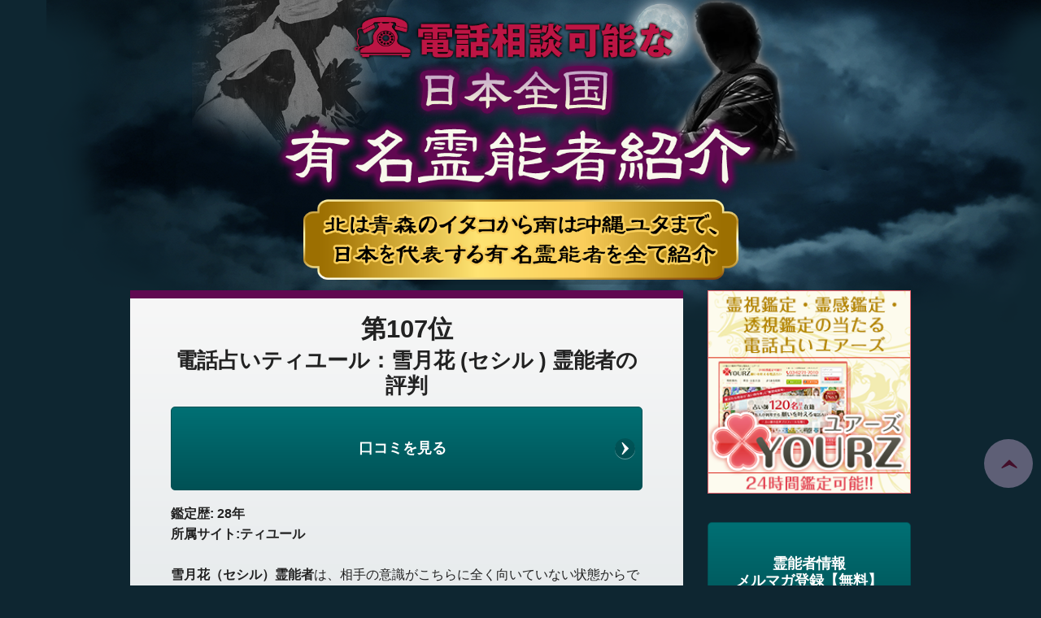

--- FILE ---
content_type: text/html; charset=UTF-8
request_url: http://www.reinousya100.com/%E9%9B%BB%E8%A9%B1%E5%8D%A0%E3%81%84%E3%83%86%E3%82%A3%E3%83%A6%E3%83%BC%E3%83%AB%EF%BC%9A%E9%9B%AA%E6%9C%88%E8%8A%B1-%E3%82%BB%E3%82%B7%E3%83%AB-%E9%9C%8A%E8%83%BD%E8%80%85%E3%81%AE%E8%A9%95/
body_size: 27539
content:
<!DOCTYPE html>
<!--[if IE 7]>
<html class="ie ie7" lang="ja">
<![endif]-->
<!--[if IE 8]>
<html class="ie ie8" lang="ja">
<![endif]-->
<!--[if !(IE 7) & !(IE 8)]><!-->
<html lang="ja">
<!--<![endif]-->
<head>
<meta charset="UTF-8" />
<meta name="viewport" content="width=device-width, initial-scale=1, maximum-scale=1">
<title>[電話占いティユール：雪月花 (セシル ) 霊能者の評判]有名霊能者 電話占い師ランキング</title>
<meta name="description" content="雪月花（セシル）霊能者は、相手の意識がこちらに全く向いていない状態からでも恋愛成就へ導き、様々な恋愛状況も成就へと導いてこられました。

復縁、不倫、略奪など複雑な恋愛の相談や複雑な人間関係、仕事に関しても幅広く鑑定して下さいます。相談者にとって辛い状況を突き止め、原因を解決にもう同じことのない..." />
<link rel="profile" href="http://gmpg.org/xfn/11" />
<link rel="pingback" href="http://www.reinousya100.com/wp/xmlrpc.php" />
<!--[if lt IE 9]>
<script src="http://www.reinousya100.com/wp/wp-content/themes/twentytwelve/js/html5.js" type="text/javascript"></script>
<![endif]-->
<link rel="alternate" type="application/rss+xml" title="有名霊能者 電話占い師ランキング &raquo; フィード" href="http://www.reinousya100.com/feed/" />
<link rel="alternate" type="application/rss+xml" title="有名霊能者 電話占い師ランキング &raquo; コメントフィード" href="http://www.reinousya100.com/comments/feed/" />
<link rel="alternate" type="application/rss+xml" title="有名霊能者 電話占い師ランキング &raquo; 電話占いティユール：雪月花 (セシル ) 霊能者の評判 のコメントのフィード" href="http://www.reinousya100.com/%e9%9b%bb%e8%a9%b1%e5%8d%a0%e3%81%84%e3%83%86%e3%82%a3%e3%83%a6%e3%83%bc%e3%83%ab%ef%bc%9a%e9%9b%aa%e6%9c%88%e8%8a%b1-%e3%82%bb%e3%82%b7%e3%83%ab-%e9%9c%8a%e8%83%bd%e8%80%85%e3%81%ae%e8%a9%95/feed/" />
		<script type="text/javascript">
			window._wpemojiSettings = {"baseUrl":"http:\/\/s.w.org\/images\/core\/emoji\/72x72\/","ext":".png","source":{"concatemoji":"http:\/\/www.reinousya100.com\/wp\/wp-includes\/js\/wp-emoji-release.min.js?ver=4.3.34"}};
			!function(e,n,t){var a;function o(e){var t=n.createElement("canvas"),a=t.getContext&&t.getContext("2d");return!(!a||!a.fillText)&&(a.textBaseline="top",a.font="600 32px Arial","flag"===e?(a.fillText(String.fromCharCode(55356,56812,55356,56807),0,0),3e3<t.toDataURL().length):(a.fillText(String.fromCharCode(55357,56835),0,0),0!==a.getImageData(16,16,1,1).data[0]))}function i(e){var t=n.createElement("script");t.src=e,t.type="text/javascript",n.getElementsByTagName("head")[0].appendChild(t)}t.supports={simple:o("simple"),flag:o("flag")},t.DOMReady=!1,t.readyCallback=function(){t.DOMReady=!0},t.supports.simple&&t.supports.flag||(a=function(){t.readyCallback()},n.addEventListener?(n.addEventListener("DOMContentLoaded",a,!1),e.addEventListener("load",a,!1)):(e.attachEvent("onload",a),n.attachEvent("onreadystatechange",function(){"complete"===n.readyState&&t.readyCallback()})),(a=t.source||{}).concatemoji?i(a.concatemoji):a.wpemoji&&a.twemoji&&(i(a.twemoji),i(a.wpemoji)))}(window,document,window._wpemojiSettings);
		</script>
		<style type="text/css">
img.wp-smiley,
img.emoji {
	display: inline !important;
	border: none !important;
	box-shadow: none !important;
	height: 1em !important;
	width: 1em !important;
	margin: 0 .07em !important;
	vertical-align: -0.1em !important;
	background: none !important;
	padding: 0 !important;
}
</style>
<link rel='stylesheet' id='contact-form-7-css'  href='http://www.reinousya100.com/wp/wp-content/plugins/contact-form-7/includes/css/styles.css?ver=4.4.2' type='text/css' media='all' />
<link rel='stylesheet' id='twentytwelve-fonts-css'  href='https://fonts.googleapis.com/css?family=Open+Sans:400italic,700italic,400,700&#038;subset=latin,latin-ext' type='text/css' media='all' />
<link rel='stylesheet' id='twentytwelve-style-css'  href='http://www.reinousya100.com/wp/wp-content/themes/twentytwelve/style.css?ver=4.3.34' type='text/css' media='all' />
<!--[if lt IE 9]>
<link rel='stylesheet' id='twentytwelve-ie-css'  href='http://www.reinousya100.com/wp/wp-content/themes/twentytwelve/css/ie.css?ver=20121010' type='text/css' media='all' />
<![endif]-->
<script type='text/javascript' src='http://www.reinousya100.com/wp/wp-includes/js/jquery/jquery.js?ver=1.11.3'></script>
<script type='text/javascript' src='http://www.reinousya100.com/wp/wp-includes/js/jquery/jquery-migrate.min.js?ver=1.2.1'></script>
<link rel="EditURI" type="application/rsd+xml" title="RSD" href="http://www.reinousya100.com/wp/xmlrpc.php?rsd" />
<link rel="wlwmanifest" type="application/wlwmanifest+xml" href="http://www.reinousya100.com/wp/wp-includes/wlwmanifest.xml" /> 
<link rel='prev' title='電話占いラサベルデ：玖海（クミ）霊能者の評判' href='http://www.reinousya100.com/kumi-2/' />
<link rel='next' title='電話占い戸隠：牡丹（ボタン）霊能者の評判' href='http://www.reinousya100.com/%e9%9b%bb%e8%a9%b1%e5%8d%a0%e3%81%84%e6%88%b8%e9%9a%a0%ef%bc%9a%e7%89%a1%e4%b8%b9%ef%bc%88%e3%83%9c%e3%82%bf%e3%83%b3%ef%bc%89%e9%9c%8a%e8%83%bd%e8%80%85%e3%81%ae%e8%a9%95%e5%88%a4/' />
<meta name="generator" content="WordPress 4.3.34" />
<link rel='canonical' href='http://www.reinousya100.com/%e9%9b%bb%e8%a9%b1%e5%8d%a0%e3%81%84%e3%83%86%e3%82%a3%e3%83%a6%e3%83%bc%e3%83%ab%ef%bc%9a%e9%9b%aa%e6%9c%88%e8%8a%b1-%e3%82%bb%e3%82%b7%e3%83%ab-%e9%9c%8a%e8%83%bd%e8%80%85%e3%81%ae%e8%a9%95/' />
<link rel='shortlink' href='http://www.reinousya100.com/?p=9770' />

<script>
  (function(i,s,o,g,r,a,m){i['GoogleAnalyticsObject']=r;i[r]=i[r]||function(){
  (i[r].q=i[r].q||[]).push(arguments)},i[r].l=1*new Date();a=s.createElement(o),
  m=s.getElementsByTagName(o)[0];a.async=1;a.src=g;m.parentNode.insertBefore(a,m)
  })(window,document,'script','//www.google-analytics.com/analytics.js','ga');

  ga('create', 'UA-61686507-1', 'auto');
  ga('send', 'pageview');

  ga('create', 'UA-71757762-1', 'auto', {'name': 'newTracker'});
  ga('newTracker.send', 'pageview');

  </script>
</head>

<body class="single single-post postid-9770 single-format-standard custom-font-enabled single-author">

<!-- Global site tag (gtag.js) - Google Ads: 1019354710 (202001)-->
<script async src="https://www.googletagmanager.com/gtag/js?id=AW-1019354710"></script>
<script>
  window.dataLayer = window.dataLayer || [];
  function gtag(){dataLayer.push(arguments);}
  gtag('js', new Date());

  gtag('config', 'AW-1019354710');
</script>
<!-- Global site tag (gtag.js) - Google Ads: 1019354710 (202001)-->

</header><!-- #masthead -->

<a id="scroll-btn" class="icon icon-arrow" href="#page"></a>


<div id="page" class="hfeed site inner">
<div id="main" class="wrapper">
<div class="center">
<a href="/"><img class="header-image" src="/img/header-image.png" alt=""/></a>
</div>
<div id="primary" class="site-content">
<div id="content" role="main">



<div class="box">


<article id="post-9770" class="post-9770 post type-post status-publish format-standard hentry category-ranking tag-6 tag-3636">

<header class="entry-header">

<h1 class="entry-title">
<span class="rank">第107位</span><span class="title">電話占いティユール：雪月花 (セシル ) 霊能者の評判</span>
</h1>


<a href="https://tilleul.in/fortuneteller/254" target="_blank" class="btn gradient icon icon-right">口コミを見る</a>
 <p><strong>鑑定歴: 28年<br>
所属サイト:ティユール</strong></p>

</header><!-- .entry-header -->

<div class="entry-content">

<p><strong>雪月花（セシル）霊能者</strong>は、相手の意識がこちらに全く向いていない状態からでも恋愛成就へ導き、様々な恋愛状況も成就へと導いてこられました。</p>
<p><strong>復縁、不倫、略奪</strong>など複雑な恋愛の相談や複雑な人間関係、仕事に関しても幅広く鑑定して下さいます。相談者にとって辛い状況を突き止め、原因を解決にもう同じことのないように、一人一人に合った解決策を伝えて頂けます。</p>
<p>どんなに抜け出せない困難な状況でも先生のお力で状況は好転し、あっという間に困難から幸福な状況へと進んでいく事が出来るでしょう。未来に希望を与え続ける、救世主のような頼もしい霊能者です。</p>

</div><!-- .entry-content -->

<footer class="entry-meta">
 <ul class="tag-list">
<li><a class="tag-box" href="/tag/%e9%9b%bb%e8%a9%b1%e5%8d%a0%e3%81%84%e3%83%86%e3%82%a3%e3%83%a6%e3%83%bc%e3%83%ab/"><span class="icon icon-tag">電話占いティユール</span></a></li><li><a class="tag-box" href="/tag/%e9%9b%bb%e8%a9%b1%e5%8d%a0%e3%81%84%e6%9c%89%e5%90%8d%e9%9c%8a%e8%83%bd%e8%80%85/"><span class="icon icon-tag">電話占い有名霊能者</span></a></li></ul>
</footer><!-- .entry-meta -->
</article><!-- #post -->
<nav class="nav-single">
<h3 class="assistive-text">投稿ナビゲーション</h3>
<p class="nav-previous"><a href="http://www.reinousya100.com/kumi-2/" rel="prev"><span class="meta-nav"></span> 電話占いラサベルデ：玖海（クミ）霊能者の評判</a></p>
<p class="nav-next"><a href="http://www.reinousya100.com/%e9%9b%bb%e8%a9%b1%e5%8d%a0%e3%81%84%e6%88%b8%e9%9a%a0%ef%bc%9a%e7%89%a1%e4%b8%b9%ef%bc%88%e3%83%9c%e3%82%bf%e3%83%b3%ef%bc%89%e9%9c%8a%e8%83%bd%e8%80%85%e3%81%ae%e8%a9%95%e5%88%a4/" rel="next">電話占い戸隠：牡丹（ボタン）霊能者の評判 <span class="meta-nav"></span></a></p>
</nav><!-- .nav-single -->

<div id="comments" class="comments-area">
<h2 class="bg-title">電話占いティユール：雪月花 (セシル ) 霊能者の評判・口コミ</h2>

						<div id="respond" class="comment-respond">
				<h3 id="reply-title" class="comment-reply-title"><h3 class="icon icon-pen">口コミを投稿する</h3> <small><a rel="nofollow" id="cancel-comment-reply-link" href="/%E9%9B%BB%E8%A9%B1%E5%8D%A0%E3%81%84%E3%83%86%E3%82%A3%E3%83%A6%E3%83%BC%E3%83%AB%EF%BC%9A%E9%9B%AA%E6%9C%88%E8%8A%B1-%E3%82%BB%E3%82%B7%E3%83%AB-%E9%9C%8A%E8%83%BD%E8%80%85%E3%81%AE%E8%A9%95/#respond" style="display:none;">返信をやめる</a></small></h3>
									<form action="http://www.reinousya100.com/wp/wp-comments-post.php" method="post" id="commentform" class="comment-form">
																			<p class="box-text">電話占いティユール：雪月花 (セシル ) 霊能者の評判をみんなで共有しましょう！先生、復縁に強い先生、当たる先生などいろんな情報を書き込んで情報を交換しましょう！会社の批判や占い師さんを中傷するような書き込みは禁止しています。</p>							<p class="comment-form-author"><label class="subtitle" for="author">お名前</label> <input id="author" name="author" type="text" value="" size="30" /></p>


												<p class="comment-form-comment"><label class="subtitle" for="comment">本文</label> <textarea id="comment" name="comment" cols="45" rows="8" aria-describedby="form-allowed-tags" aria-required="true" required="required"></textarea></p>						
						<p class="form-submit"><input name="submit" type="submit" id="submit" class="submit" value="投稿する" /> <input type='hidden' name='comment_post_ID' value='9770' id='comment_post_ID' />
<input type='hidden' name='comment_parent' id='comment_parent' value='0' />
</p><p style="display: none;"><input type="hidden" id="akismet_comment_nonce" name="akismet_comment_nonce" value="b2965dc599" /></p><p style="display: none;"><input type="hidden" id="ak_js" name="ak_js" value="120"/></p><p class="tsa_param_field_tsa_" style="display:none;">email confirm<span class="required">*</span><input type="text" name="tsa_email_param_field___" id="tsa_email_param_field___" size="30" value="" />
	</p><p class="tsa_param_field_tsa_2" style="display:none;">post date<span class="required">*</span><input type="text" name="tsa_param_field_tsa_3" id="tsa_param_field_tsa_3" size="30" value="2026-01-19 12:43:52" />
	</p><p id="throwsSpamAway">日本語が含まれない投稿は無視されますのでご注意ください。（スパム対策）</p>					</form>
							</div><!-- #respond -->
			
<ol class="commentlist">
</ol><!-- .commentlist -->




</div><!-- #comments .comments-area --></div>


</div><!-- #content -->
</div><!-- #primary -->


<div id="secondary" class="widget-area" role="complementary">

<aside class="banner side-banner"><div class="dfad dfad_pos_1 dfad_first" id="_ad_7347"><a href="http://yourz.info/ylp/reisi.html" target="_blank" rel="nofollow">
<img src="http://www.reinousya100.com/wp/wp-content/uploads/2015/07/banner-yours-reinou.png" alt>
</a></div></aside><br>
<a class="btn gradient" href="mailto:uranaishi100@uranaishi.sakura.ne.jp?subject=何もせずこのまま送信してください&body=霊能者の特別な連絡先や口コミ情報などをお送りします。">
霊能者情報<br>メルマガ登録【無料】
</a>
<!--<aside class="mail post box">
<header class="entry-header">
<h1 class="entry-title">霊能者情報　メルマガ登録はコチラから</h1>
</header>
<p>片思い、復縁、復活愛、略奪愛に不倫愛・・・<br>
人間関係修復に家庭問題、夫の浮気封じ、未来透視等・・・<br>
どんな恋愛問題でも、最短3日で成就へ導くと言われる日本を代表する霊能者がここに集結。<br>
そんな日本を代表する霊能者の特別な連絡先や口コミ情報などを、期間限定でお伝え致します。ご希望の方は、下記のフォームから霊能者情報のお問い合わせをお願い致します。</p>
<h2 class="center color-red"></h2>

</aside>--><aside class="box">
<h2 class="sidebar-title">霊能者コンテンツ</h2>

<ul>
<li class="page_item page-item-9820"><a href="http://www.reinousya100.com/kimurafujiko/">霊能者　木村藤子とは</a></li>
<li class="page_item page-item-9832"><a href="http://www.reinousya100.com/shimoyoshiko/">霊能者　下ヨシ子とは</a></li>
<li class="page_item page-item-9843"><a href="http://www.reinousya100.com/tachiharamiyuki/">霊能者　立原美幸とは</a></li>
<li class="page_item page-item-9848"><a href="http://www.reinousya100.com/honmono_nisemono_reinousya/">本物霊能者と偽物霊能者の違い</a></li>
</ul>

</aside>

<aside class="box img-box">
<a href="http://hprose.jp" target="_blank">
<img class="happyrose thumb" src="http://uranaishi100.com/wp/wp-content/uploads/2015/10/hprose.jpg" width="80" height="80" alt>
</a>



<h2>評判！<br>当たる電話占い<br>クチコミ情報局</h2>

</aside>

<aside class="box">
<h2>占い情報サイト<span class="inline-block">ハッピーローズ公式LINE</span></h2>
<a href="https://line.me/ti/p/%40csi9034g"><img class="line" alt="友だち追加数" src="http://biz.line.naver.jp/line_business/img/btn/addfriends_ja.png"></a>
</aside>

<aside>
<div class="box side-links">
<h2 class="sidebar-title">おすすめサイトリンク</h2>
<div><div class="dfad dfad_pos_1 dfad_first" id="_ad_7636"><a href="https://kinkanban.jp/" target="_blank">建設業の許可票・金看板を低価格で販売する「金看板のエクセレント」</a></div><div class="dfad dfad_pos_2" id="_ad_7459"><a href="http://sion-kuchikomi.com/" target="_blank">電話占い紫苑の口コミ情報</a></div><div class="dfad dfad_pos_3" id="_ad_7461"><a href="http://misya-kuchikomi.com/" target="_blank">電話占いミーシャ・コーポレーションの口コミ情報</a></div><div class="dfad dfad_pos_4" id="_ad_7457"><a href="http://mutsu-kuchikomi.com/" target="_blank">電話占い陸奥の口コミ情報</a></div><div class="dfad dfad_pos_5" id="_ad_7455"><a href="http://horen-kuchikomi.com/" target="_blank">電話占い法蓮の口コミ情報</a></div><div class="dfad dfad_pos_6" id="_ad_7463"><a href="http://vernis-kuchikomi.com/" target="_blank">電話占いヴェルニの口コミ情報</a></div><div class="dfad dfad_pos_7 dfad_last" id="_ad_7465"><a href="http://gibo-kantei-kuchikomi.com/" target="_blank">電話占い宜保鑑定事務所の口コミ情報</a></div></div></div>
</aside>
<!--
<section class="tag-box">
<h2 class="icon icon-tag">キーワード絞り込み</h2>
<a href='http://www.reinousya100.com/tag/%e9%9b%bb%e8%a9%b1%e5%8d%a0%e3%81%84%e3%83%a6%e3%82%a2%e3%83%bc%e3%82%ba/' class='tag-link-3' title='50件のトピック' style='font-size: 10.884955752212px;'>電話占いユアーズ</a>
<a href='http://www.reinousya100.com/tag/%e9%9b%bb%e8%a9%b1%e5%8d%a0%e3%81%84-%e8%8a%b1%e6%9f%93/' class='tag-link-171' title='59件のトピック' style='font-size: 12.12389380531px;'>電話占い 花染</a>
<a href='http://www.reinousya100.com/tag/%e5%be%a9%e6%b4%bb%e6%84%9b/' class='tag-link-23' title='84件のトピック' style='font-size: 14.778761061947px;'>復活愛</a>
<a href='http://www.reinousya100.com/tag/%e9%9b%bb%e8%a9%b1%e5%8d%a0%e3%81%84-%e6%b3%95%e8%93%ae/' class='tag-link-160' title='56件のトピック' style='font-size: 11.769911504425px;'>電話占い 法蓮</a>
<a href='http://www.reinousya100.com/tag/%e9%9b%bb%e8%a9%b1%e5%8d%a0%e3%81%84-%e9%99%b8%e5%a5%a5/' class='tag-link-179' title='45件のトピック' style='font-size: 10px;'>電話占い 陸奥</a>
<a href='http://www.reinousya100.com/tag/%e9%9b%bb%e8%a9%b1%e5%8d%a0%e3%81%84%e3%83%b4%e3%82%a7%e3%83%ab%e3%83%8b/' class='tag-link-1314' title='62件のトピック' style='font-size: 12.477876106195px;'>電話占いヴェルニ</a>
<a href='http://www.reinousya100.com/tag/%e9%9b%bb%e8%a9%b1%e5%8d%a0%e3%81%84-%e7%b4%ab%e8%8b%91/' class='tag-link-168' title='48件のトピック' style='font-size: 10.530973451327px;'>電話占い 紫苑</a>
<a href='http://www.reinousya100.com/tag/%e9%9b%bb%e8%a9%b1%e5%8d%a0%e3%81%84%e6%9c%89%e5%90%8d%e9%9c%8a%e8%83%bd%e8%80%85/' class='tag-link-3636' title='621件のトピック' style='font-size: 30px;'>電話占い有名霊能者</a>
<a href='http://www.reinousya100.com/tag/%e9%9b%bb%e8%a9%b1%e5%8d%a0%e3%81%84%e3%82%a6%e3%82%a3%e3%83%ab/' class='tag-link-1310' title='48件のトピック' style='font-size: 10.530973451327px;'>電話占いウィル</a>
<a href='http://www.reinousya100.com/tag/%e9%9b%bb%e8%a9%b1%e5%8d%a0%e3%81%84%e9%9c%8a%e5%a0%b4%e5%a4%a9%e6%89%89/' class='tag-link-43' title='49件のトピック' style='font-size: 10.70796460177px;'>電話占い霊場天扉</a></section>
-->

<aside class="banner side-banner"><div class="dfad dfad_pos_1 dfad_first" id="_ad_7347"><a href="http://yourz.info/ylp/reisi.html" target="_blank" rel="nofollow">
<img src="http://www.reinousya100.com/wp/wp-content/uploads/2015/07/banner-yours-reinou.png" alt>
</a></div></aside>
</div><!-- #secondary -->
</div><!-- #main .wrapper -->
<footer id="colophon" role="contentinfo">
<div class="site-info">
</div><!-- .site-info -->
</footer><!-- #colophon -->
</div><!-- #page -->

<script type='text/javascript' src='http://www.reinousya100.com/wp/wp-content/plugins/akismet/_inc/form.js?ver=3.1.11'></script>
<script type='text/javascript' src='http://www.reinousya100.com/wp/wp-content/plugins/contact-form-7/includes/js/jquery.form.min.js?ver=3.51.0-2014.06.20'></script>
<script type='text/javascript'>
/* <![CDATA[ */
var _wpcf7 = {"loaderUrl":"http:\/\/www.reinousya100.com\/wp\/wp-content\/plugins\/contact-form-7\/images\/ajax-loader.gif","recaptchaEmpty":"\u3042\u306a\u305f\u304c\u30ed\u30dc\u30c3\u30c8\u3067\u306f\u306a\u3044\u3053\u3068\u3092\u8a3c\u660e\u3057\u3066\u304f\u3060\u3055\u3044\u3002","sending":"\u9001\u4fe1\u4e2d ..."};
/* ]]> */
</script>
<script type='text/javascript' src='http://www.reinousya100.com/wp/wp-content/plugins/contact-form-7/includes/js/scripts.js?ver=4.4.2'></script>
<script type='text/javascript' src='http://www.reinousya100.com/wp/wp-includes/js/comment-reply.min.js?ver=4.3.34'></script>
<script type='text/javascript' src='http://www.reinousya100.com/wp/wp-content/themes/twentytwelve/js/navigation.js?ver=20140711'></script>
<script type='text/javascript' src='http://www.reinousya100.com/wp/wp-content/plugins/throws-spam-away/js/tsa_params.min.js?ver=2.8.1'></script>


<script type="text/javascript">
/* <![CDATA[ */
var google_conversion_id = 1009414419;
var google_custom_params = window.google_tag_params;
var google_remarketing_only = true;
/* ]]> */
</script>
<script type="text/javascript"
src="//www.googleadservices.com/pagead/conversion.js">
</script>
<noscript>
<div style="display:inline;">
<img height="1" width="1" style="border-style:none;" alt=""
src="//googleads.g.doubleclick.net/pagead/viewthroughconversion/1009414419/?value=0&amp;guid=ON&amp;script=0"/>
</div>
</noscript>

<!--リマケタグ2015-01-05-->
<!-- Google Code for &#65363;&#65347;&#65357; -->
<script type="text/javascript">
/* <![CDATA[ */
var google_conversion_id = 1019354710;
var google_conversion_label = "kDUjCIvmxlgQ1ryI5gM";
var google_custom_params = window.google_tag_params;
var google_remarketing_only = true;
/* ]]> */
</script>
<script type="text/javascript"
src="//www.googleadservices.com/pagead/conversion.js">
</script>
<noscript>
<div style="display:inline;">
<img height="1" width="1" style="border-style:none;" alt=""
src="//googleads.g.doubleclick.net/pagead/viewthroughconversion/1019354710/?value=1.00&amp;currency_code=JPY&amp;label=kDUjCIvmxlgQ1ryI5gM&amp;guid=ON&amp;script=0"/>
</div>
</noscript>



<!--　　　　　　　　　　　　　yahoo　リマケタグ　　　　　ココカラ　　　　　　　　-->

<!--  SITE_Y  -->
<script type="text/javascript" language="javascript">
/* <![CDATA[ */
var yahoo_retargeting_id = 'ZC3JPF7D5T';
var yahoo_retargeting_label = '';
/* ]]> */
</script>
<script type="text/javascript" language="javascript" src="//b92.yahoo.co.jp/js/s_retargeting.js"></script>

<!--  SITE_K  -->
<script type="text/javascript" language="javascript">
/* <![CDATA[ */
var yahoo_retargeting_id = 'MPXINWADPJ';
var yahoo_retargeting_label = '';
/* ]]> */
</script>
<script type="text/javascript" language="javascript" src="//b92.yahoo.co.jp/js/s_retargeting.js"></script>

<!--  SITE_LG  -->
<script type="text/javascript" language="javascript">
/* <![CDATA[ */
var yahoo_retargeting_id = '0HTR0D6U5B';
var yahoo_retargeting_label = '';
/* ]]> */
</script>
<script type="text/javascript" language="javascript" src="//b92.yahoo.co.jp/js/s_retargeting.js"></script>

<!--  SITE_RJ  -->
<script type="text/javascript" language="javascript">
/* <![CDATA[ */
var yahoo_retargeting_id = 'VCH6V344BA';
var yahoo_retargeting_label = '';
/* ]]> */
</script>
<script type="text/javascript" language="javascript" src="//b92.yahoo.co.jp/js/s_retargeting.js"></script>

<!--  SITE_T  -->
<script type="text/javascript" language="javascript">
/* <![CDATA[ */
var yahoo_retargeting_id = '9HN031VKGJ';
var yahoo_retargeting_label = '';
/* ]]> */
</script>
<script type="text/javascript" language="javascript" src="//b92.yahoo.co.jp/js/s_retargeting.js"></script>

<!--  SITE_A  -->
<script type="text/javascript" language="javascript">
/* <![CDATA[ */
var yahoo_retargeting_id = '49MHDNFS78';
var yahoo_retargeting_label = '';
/* ]]> */
</script>
<script type="text/javascript" language="javascript" src="//b92.yahoo.co.jp/js/s_retargeting.js"></script>

<!--  SITE_EN -->
<script type="text/javascript" language="javascript">
/* <![CDATA[ */
var yahoo_retargeting_id = '89M6M7YSWO';
var yahoo_retargeting_label = '';
/* ]]> */
</script>
<script type="text/javascript" language="javascript" src="//b92.yahoo.co.jp/js/s_retargeting.js"></script>

<!--  SITE_FE -->
<script type="text/javascript" language="javascript">
/* <![CDATA[ */
var yahoo_retargeting_id = '9MF8WGUXFA';
var yahoo_retargeting_label = '';
/* ]]> */
</script>
<script type="text/javascript" language="javascript" src="//b92.yahoo.co.jp/js/s_retargeting.js"></script>

<!--  SITE_U -->
<script type="text/javascript" language="javascript">
/* <![CDATA[ */
var yahoo_retargeting_id = 'DLEH485XXM';
var yahoo_retargeting_label = '';
/* ]]> */
</script>
<script type="text/javascript" language="javascript" src="//b92.yahoo.co.jp/js/s_retargeting.js"></script>

<!--  SITE_LA -->
<script type="text/javascript" language="javascript">
/* <![CDATA[ */
var yahoo_retargeting_id = 'UGLR1L5B05';
var yahoo_retargeting_label = '';
/* ]]> */
</script>
<script type="text/javascript" language="javascript" src="//b92.yahoo.co.jp/js/s_retargeting.js"></script>

<!--　　　　　　　　　　　　　yahoo　リマケタグ　　　　　ココマデ　　　　　　　　-->
<!-- Yahoo Code for your Target List 20170719　all-->
<script type="text/javascript" language="javascript">
/* <![CDATA[ */
var yahoo_retargeting_id = 'YFYG21IQAS';
var yahoo_retargeting_label = '';
var yahoo_retargeting_page_type = '';
var yahoo_retargeting_items = [{item_id: '', category_id: '', price: '', quantity: ''}];
/* ]]> */
</script>
<script type="text/javascript" language="javascript" src="//b92.yahoo.co.jp/js/s_retargeting.js"></script>
<!-- Yahoo Code for your Target List 20170719　all-->
<!-- リマーケティング タグの Google コード 20171031-->
<!--------------------------------------------------
リマーケティング タグは、個人を特定できる情報と関連付けることも、デリケートなカテゴリに属するページに設置することも許可されません。タグの設定方法については、こちらのページをご覧ください。
http://google.com/ads/remarketingsetup
--------------------------------------------------->
<script type="text/javascript">
/* <![CDATA[ */
var google_conversion_id = 985851934;
var google_custom_params = window.google_tag_params;
var google_remarketing_only = true;
/* ]]> */
</script>
<script type="text/javascript" src="//www.googleadservices.com/pagead/conversion.js">
</script>
<noscript>
<div style="display:inline;">
<img height="1" width="1" style="border-style:none;" alt="" src="//googleads.g.doubleclick.net/pagead/viewthroughconversion/985851934/?guid=ON&amp;script=0"/>
</div>
</noscript>

<!-- リマーケティング タグの Google コード 20171031-->
<!--yahoo広告タグ　2020001　pure-->
<script async src="https://s.yimg.jp/images/listing/tool/cv/ytag.js"></script>
<script>
window.yjDataLayer = window.yjDataLayer || [];
function ytag() { yjDataLayer.push(arguments); }
ytag({
  "type":"yjad_retargeting",
  "config":{
    "yahoo_retargeting_id": "WSORC000YN",
    "yahoo_retargeting_label": ""
    /*,
    "yahoo_retargeting_page_type": "",
    "yahoo_retargeting_items":[
      {item_id: '', category_id: '', price: '', quantity: ''}
    ]*/
  }
});
</script>
<!--yahoo広告タグ　2020001　pure-->

</body>
</html>